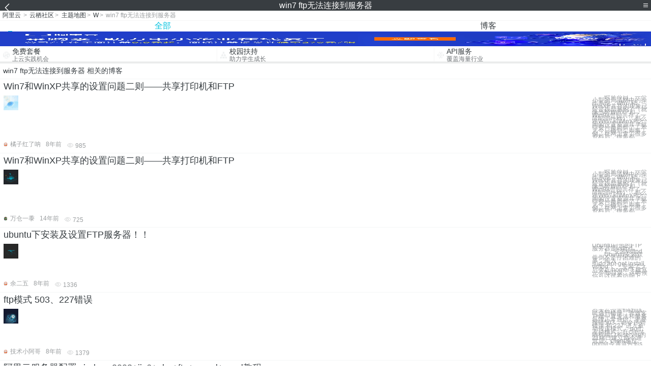

--- FILE ---
content_type: text/html; charset=utf-8
request_url: https://m.aliyun.com/yunqi/zt/3203510
body_size: 5057
content:
    <!DOCTYPE html>
<html>

<head>
  <meta charset="utf-8">
  <meta name="data-spm" content="5176" />
  <title>win7 ftp无法连接到服务器-无法连接到已配置的web开发服务器-连接到终端-手机站-阿里云</title>
  <meta name="keywords" content="win7 ftp无法连接到服务器-无法连接到已配置的web开发服务器-连接到终端" />
  <meta name="description" content="阿里云云栖社区为您免费提供win7 ftp无法连接到服务器的相关博客问答等，同时为你提供win7 ftp无法连接到服务器-无法连接到已配置的web开发服务器-连接到终端等，云栖社区以分享专业、优质、高效的技术为己任，帮助技术人快速成长与发展!">
  <meta http-equiv="X-UA-Compatible" content="IE=edge,chrome=1">
  <link rel="canonical" href="https://yq.aliyun.com/zt/3203510" >
  <meta name="renderer" content="webkit">
      <meta name="viewport" content="width=device-width, initial-scale=1">
    <meta name="csrf-param" content="yunqi_csrf"/>
  <meta name="csrf-token" content="452YFGAEVU"/>
  <link rel="shortcut icon" href="//www.aliyun.com/favicon.ico" type="image/x-icon">
  <link inline rel="stylesheet" href="//g.alicdn.com/kg/m-base/2.0.1/reset.css" />
  <script src="//g.alicdn.com/kg/m-base/2.0.0/index.js"></script>
  <!--[if lt IE 9]>
  <script src="//g.alicdn.com/??aliyun/dblx/0.0.4/es5-shim.min.js,aliyun/dblx/0.0.4/es5-sham.min.js"></script>
  <![endif]-->
    <link rel="stylesheet" href="//g.alicdn.com/aliyun/m-aliyun-yunqi/1.0.53/css/aggregation.css" charset="utf-8" />
    <script nonce="5D60FR88Z2">
    var _czc = _czc || [];
    _czc.push(["_setAccount", "1256835944"]);
        _czc.push(["_setCustomVar", "访客来源", "H5", 2]);
      </script>
<body data-spm="11156470"><script type="text/javascript"
id="beacon-aplus"
src="//g.alicdn.com/alilog/mlog/aplus_v2.js"
exparams="category=&userid=&aplus&yunid=&yunpk=&channel=&cps="
nonce="5D60FR88Z2"
cspx="5D60FR88Z2"
async>
</script>

<header class="yq-bbs-header">
  <button class="back-btn yq-bbs-icon-arrow-l"></button>
  <h2 class="title-info">win7 ftp无法连接到服务器</h2>
  <div class="menu-btn" id="menu-btn">
    <span></span>
    <span></span>
    <span></span>
  </div>
  <div class="menu-list" id="menu-list">
    <div class="list-content">
      <hr class="yq-bbs-line">
      <a href="/yunqi" class="link-item">首页</a>
      <hr class="yq-bbs-line">
      <a href="/yunqi/articles" class="link-item">博客</a>
      <hr class="yq-bbs-line">
      <a href="//m.aliyun.com/bbs" class="link-item">论坛</a>
      <hr class="yq-bbs-line">
      <a href="/yunqi/roundtable/" class="link-item">聚能聊</a>
      <hr class="yq-bbs-line">
      <a href="/yunqi/ask/" class="link-item">问答</a>
      <hr class="yq-bbs-line">
      <a href="/yunqi/live/" class="link-item">直播</a>
      <hr class="yq-bbs-line">
      <a href="/yunqi/event/" class="link-item">活动</a>
      <hr class="yq-bbs-line">
      <a href="/yunqi/zt/" class="link-item">主题</a>
      <hr class="yq-bbs-line">
      <div class="login-panel">
                  <a href="https://account.aliyun.com/login/login.htm?from_type=yqclub&amp;oauth_callback=https%3A%2F%2Fyqseo.aliyun-inc.com%2Fzt%2F3203510%3Fdo%3Dlogin" class="link-text">登录账号</a>
          <span class="line"></span>
          <a href="https://account.aliyun.com/register/register.htm?from_type=yqclub&amp;oauth_callback=https%3A%2F%2Fyqseo.aliyun-inc.com%2Fzt%2F3203510%3Fdo%3Dlogin" class="link-text">注册账号</a>
              </div>
    </div>


  </div>
</header>
<div class="yq-bbs-main">
    <p class="yq-bbs-breacrumb">
        <a href="//m.aliyun.com">阿里云</a> <span>></span>
        <a href="/yunqi">云栖社区</a><span>></span>
        <a href="/yunqi/zt">主题地图</a><span>></span>
        <a href="/yunqi/zt/list-w">W</a><span>></span>
        <em>win7 ftp无法连接到服务器</em>
    </p>
    <hr class="yq-bbs-line">
    <ul class="yq-bbs-tabs" id="yq-bbs-tabs">
        <li class="nav-item">
            <a href="/yunqi/zt/3203510" class="active">全部</a>
        </li>
            <li class="nav-item">
            <a href="/yunqi/zt/articles-3203510">博客</a>
        </li>
                                                                                                                            <li class="nav-item line" id="nav-line"></li>
    </ul>
            <a href="https://www.aliyun.com/sale-season/2020/procurement-domain">
            <img src="https://img.alicdn.com/tfs/TB1MD9ow4v1gK0jSZFFXXb0sXXa-1280-238.png" alt="" class="yq-bbs-banner-img">
        </a>
            <ul class="yq-a-d-list">
                <li class="item">
            <a href="https://free.aliyun.com/ntms/free/h5.html">
                <img src="https://gw.alicdn.com/tfs/TB1WEY3RFXXXXaYXpXXXXXXXXXX-120-120.png" alt="" class="icon">
            <div class="desc-info">
                <h4 class="title-info">免费套餐</h4>
                <p class="other-info">上云实践机会</p>
            </div>
            </a>
        </li>
        <li class="split-line"></li>                <li class="item">
            <a href="https://m.aliyun.com/act/student2">
                <img src="https://gw.alicdn.com/tfs/TB1ytD4RFXXXXadXpXXXXXXXXXX-115-106.png" alt="" class="icon">
            <div class="desc-info">
                <h4 class="title-info">校园扶持</h4>
                <p class="other-info">助力学生成长</p>
            </div>
            </a>
        </li>
        <li class="split-line"></li>                <li class="item">
            <a href="https://m.aliyun.com/act/student2">
                <img src="https://gw.alicdn.com/tfs/TB1HrY7RFXXXXcPXXXXXXXXXXXX-120-120.png" alt="" class="icon">
            <div class="desc-info">
                <h4 class="title-info">API服务</h4>
                <p class="other-info">覆盖海量行业</p>
            </div>
            </a>
        </li>
                    </ul>
        <div class="yq-bbs-split-line"></div>
    <div class="yq-bbs-list-items">
                    <p class="title-text">win7 ftp无法连接到服务器 相关的博客</p>
            <div class="yq-bbs-line"></div>
                            <div class="list-item">
    <h3 class="item-title"><a href="/yunqi/articles/373750">Win7和WinXP共享的设置问题二则——共享打印机和FTP</a></h3>
    <div class="main-content">
        <a href="/yunqi/articles/373750"><img src="http://yqfiles.oss-cn-hangzhou.aliyuncs.com/zt/m/1.jpg" alt="" class="item-img"></a>
        <div class="other-info">
            <div class="desc-panel">
                <a class="desc-info" href="/yunqi/articles/373750">　　时至今日，一个小型的局域网中的操作系统，Win7和WinXP共存的现象已经是很普遍的了（就像当时WinXP和Win98曾经共存了一段时间一样）。那么在Win7和WinXP之间的设置资源共享就得费一番周折了。本人今日碰到二则事例，在网上查了很多资料后，很多都</a>
            </div>
        </div>
    </div>
    <div class="sub-title-info">
        <a href="/yunqi/users/6cqkyzyy2svti"><img src="https://ucc.alicdn.com/avatar/avatar3.jpg" alt="" class="usr-header"></a>
        <span class="text-info">橘子红了呐</span>
        <span class="text-info">8年前</span>
        <span class="text-info"><i class="icon-eye"></i> 985</span>
    </div>
</div>
<div class="yq-bbs-line"></div>                            <div class="list-item">
    <h3 class="item-title"><a href="/yunqi/articles/305229">Win7和WinXP共享的设置问题二则——共享打印机和FTP</a></h3>
    <div class="main-content">
        <a href="/yunqi/articles/305229"><img src="http://yqfiles.oss-cn-hangzhou.aliyuncs.com/zt/m/30.jpg" alt="" class="item-img"></a>
        <div class="other-info">
            <div class="desc-panel">
                <a class="desc-info" href="/yunqi/articles/305229">　　时至今日，一个小型的局域网中的操作系统，Win7和WinXP共存的现象已经是很普遍的了（就像当时WinXP和Win98曾经共存了一段时间一样）。那么在Win7和WinXP之间的设置资源共享就得费一番周折了。本人今日碰到二则事例，在网上查了很多资料后，很多都</a>
            </div>
        </div>
    </div>
    <div class="sub-title-info">
        <a href="/yunqi/users/y7xd2rkrqsksc"><img src="https://ucc.alicdn.com/avatar/img_4bfaee4f34f20b287df3e0ff475f922a.png" alt="" class="usr-header"></a>
        <span class="text-info">万仓一黍</span>
        <span class="text-info">14年前</span>
        <span class="text-info"><i class="icon-eye"></i> 725</span>
    </div>
</div>
<div class="yq-bbs-line"></div>                            <div class="list-item">
    <h3 class="item-title"><a href="/yunqi/articles/531918">ubuntu下安装及设置FTP服务器！！</a></h3>
    <div class="main-content">
        <a href="/yunqi/articles/531918"><img src="http://yqfiles.oss-cn-hangzhou.aliyuncs.com/zt/m/19.jpg" alt="" class="item-img"></a>
        <div class="other-info">
            <div class="desc-panel">
                <a class="desc-info" href="/yunqi/articles/531918"> Ubuntu自带的FTP服务器是vsftpd. 　　1、安装vsftpd 　　Ubuntu安装软件倒不是件困难的事，输入： 　　sudo apt-get install vsftpd 　　安装了之后会在/home/下建立一个ftp目录。这时候你可以试着访问下</a>
            </div>
        </div>
    </div>
    <div class="sub-title-info">
        <a href="/yunqi/users/fy5hholq4xfqs"><img src="https://ucc.alicdn.com/avatar/avatar3.jpg" alt="" class="usr-header"></a>
        <span class="text-info">余二五</span>
        <span class="text-info">8年前</span>
        <span class="text-info"><i class="icon-eye"></i> 1336</span>
    </div>
</div>
<div class="yq-bbs-line"></div>                            <div class="list-item">
    <h3 class="item-title"><a href="/yunqi/articles/551942">ftp模式 503、227错误</a></h3>
    <div class="main-content">
        <a href="/yunqi/articles/551942"><img src="http://yqfiles.oss-cn-hangzhou.aliyuncs.com/zt/m/43.jpg" alt="" class="item-img"></a>
        <div class="other-info">
            <div class="desc-panel">
                <a class="desc-info" href="/yunqi/articles/551942">今天在设置filezilla时遇到错误，导致客户端一直无法和服务器段正常通信，主要报错503，命令序列错误 和 227 进入被动传送模式。 port 主动模式，在client随机端口和server的21端口建立命令通道后，client通过port命令通道告知s</a>
            </div>
        </div>
    </div>
    <div class="sub-title-info">
        <a href="/yunqi/users/grng7az2sxifq"><img src="https://ucc.alicdn.com/avatar/avatar3.jpg" alt="" class="usr-header"></a>
        <span class="text-info">技术小阿哥</span>
        <span class="text-info">8年前</span>
        <span class="text-info"><i class="icon-eye"></i> 1379</span>
    </div>
</div>
<div class="yq-bbs-line"></div>                            <div class="list-item">
    <h3 class="item-title"><a href="/yunqi/articles/277594">阿里云服务器配置windows2003+iis6+php+ftp+mysql+zend教程</a></h3>
    <div class="main-content">
        <a href="/yunqi/articles/277594"><img src="http://yqfiles.oss-cn-hangzhou.aliyuncs.com/zt/m/45.jpg" alt="" class="item-img"></a>
        <div class="other-info">
            <div class="desc-panel">
                <a class="desc-info" href="/yunqi/articles/277594">阿里云服务器ECS可选的操作系统中，已经不见了Windows 2003操作系统，但很多用户特别是配置低的低端用户，仍然需要windows2003系统。如果你属于这种情况，请在购买服务器时联系阿里云授权合作伙伴万维景盛，我司特意为用户保留了2003系统的64位和</a>
            </div>
        </div>
    </div>
    <div class="sub-title-info">
        <a href="/yunqi/users/3gvew2xslkcsu"><img src="https://ucc.alicdn.com/avatar/avatar3.jpg" alt="" class="usr-header"></a>
        <span class="text-info">wanweiwang</span>
        <span class="text-info">8年前</span>
        <span class="text-info"><i class="icon-eye"></i> 3538</span>
    </div>
</div>
<div class="yq-bbs-line"></div>                            <div class="list-item">
    <h3 class="item-title"><a href="/yunqi/articles/757939">首次使用 linux 阿里云服务器，入门及使用</a></h3>
    <div class="main-content">
        <a href="/yunqi/articles/757939"><img src="http://yqfiles.oss-cn-hangzhou.aliyuncs.com/zt/m/40.jpg" alt="" class="item-img"></a>
        <div class="other-info">
            <div class="desc-panel">
                <a class="desc-info" href="/yunqi/articles/757939"> 购买服务器 学生购买可以使用阿里云优惠专享， 每个月只要9.5就好了。这里我用的是学生优惠，机型内存什么都限定好了的。所以- - 没什么可以说的。关于国内外服务器的区别就是，如果你购买了国外的服务器，就可以在云服务器上搭梯子访问国外的网站，也就是翻墙了。 安</a>
            </div>
        </div>
    </div>
    <div class="sub-title-info">
        <a href="/yunqi/users/hrvha3ra3d4ug"><img src="https://ucc.alicdn.com/avatar/6ae34f8a6f534873801f6f217435329a.jpg" alt="" class="usr-header"></a>
        <span class="text-info">阿里妹子</span>
        <span class="text-info">5年前</span>
        <span class="text-info"><i class="icon-eye"></i> 1136</span>
    </div>
</div>
<div class="yq-bbs-line"></div>                            <div class="list-item">
    <h3 class="item-title"><a href="/yunqi/articles/638468">TCP连接的状态详解以及故障排查</a></h3>
    <div class="main-content">
        <a href="/yunqi/articles/638468"><img src="http://yqfiles.oss-cn-hangzhou.aliyuncs.com/zt/m/19.jpg" alt="" class="item-img"></a>
        <div class="other-info">
            <div class="desc-panel">
                <a class="desc-info" href="/yunqi/articles/638468">我们通过了解TCP各个状态，可以排除和定位网络或系统故障时大有帮助。 1、TCP状态 了解TCP之前，先了解几个命令： linux查看tcp的状态命令： 1) netstat -nat 查看TCP各个状态的数量 2)lsof -i:port 可以检测到打开套接</a>
            </div>
        </div>
    </div>
    <div class="sub-title-info">
        <a href="/yunqi/users/o3u4mvu6rfxm2"><img src="https://ucc.alicdn.com/avatar/avatar3.jpg" alt="" class="usr-header"></a>
        <span class="text-info">技术小能手</span>
        <span class="text-info">7年前</span>
        <span class="text-info"><i class="icon-eye"></i> 6006</span>
    </div>
</div>
<div class="yq-bbs-line"></div>                            <div class="list-item">
    <h3 class="item-title"><a href="/yunqi/articles/375612">异常处理汇总-服务器系列</a></h3>
    <div class="main-content">
        <a href="/yunqi/articles/375612"><img src="http://yqfiles.oss-cn-hangzhou.aliyuncs.com/zt/m/13.jpg" alt="" class="item-img"></a>
        <div class="other-info">
            <div class="desc-panel">
                <a class="desc-info" href="/yunqi/articles/375612">异常处理汇总：http://www.cnblogs.com/dunitian/p/4599258.html Linux专题（跨平台准备） 1.安装输入法的时候出现：无法定位软件包 http://www.cnblogs.com/dunitian/p/471232</a>
            </div>
        </div>
    </div>
    <div class="sub-title-info">
        <a href="/yunqi/users/aholwdxzjwod6"><img src="https://ucc.alicdn.com/avatar/avatar3.jpg" alt="" class="usr-header"></a>
        <span class="text-info">浣熊干面包</span>
        <span class="text-info">8年前</span>
        <span class="text-info"><i class="icon-eye"></i> 1462</span>
    </div>
</div>
<div class="yq-bbs-line"></div>                        <div class="yq-bbs-split-line"></div>
        

        

                                                                        
                    
                                                                        
                    
                                                                        
                        </div>
            <a href="https://www.aliyun.com/acts/product-section-2019/home">
            <img src="https://img.alicdn.com/tfs/TB1EfUCM7voK1RjSZPfXXXPKFXa-640-119.jpg" alt="" class="yq-bbs-banner-img">
        </a>
            <div class="yq-bbs-split-line"></div>
    <div class="yq-about-links">
        <h3 class="title-info">相关主题</h3>
        <hr class="yq-bbs-line">
        <div class="about-list">
                            <a href="/yunqi/zt/39086">无法连接到已配置的web开发服务器</a>
                            <a href="/yunqi/zt/91106">连接到终端</a>
                            <a href="/yunqi/zt/100531">连接到终端</a>
                            <a href="/yunqi/zt/85965">ecs直接连接到公网</a>
                            <a href="/yunqi/zt/86859">ftp无法访问、</a>
                            <a href="/yunqi/zt/92653">无法连接ftp</a>
                            <a href="/yunqi/zt/96663">ftp无法访问、</a>
                            <a href="/yunqi/zt/88771">ftp外网无法访问</a>
                            <a href="/yunqi/zt/98395">ftp外网无法访问</a>
                            <a href="/yunqi/zt/93197">服务器连不到外网</a>
                            <a href="/yunqi/zt/86260">天天连萌</a>
                            <a href="/yunqi/zt/106871">连oracle</a>
                            <a href="/yunqi/zt/85922">win7停止服务</a>
                            <a href="/yunqi/zt/17927">阿里云服务器连不上网</a>
                            <a href="/yunqi/zt/90965">服务器无法上网</a>
                            <a href="/yunqi/zt/27641">win7 服务器管理器</a>
                            <a href="/yunqi/zt/86202">服务器无法发送邮件</a>
                            <a href="/yunqi/zt/96062">服务器无法发送邮件</a>
                            <a href="/yunqi/zt/39106">无法访问web服务器</a>
                            <a href="/yunqi/zt/93465">外网无法访问服务器</a>
                            <a href="/yunqi/zt/94711">无法访问服务器ip</a>
                            <a href="/yunqi/zt/95524">无法远程连接服务器</a>
                            <a href="/yunqi/zt/102493">外网无法访问服务器</a>
                            <a href="/yunqi/zt/103666">无法访问服务器ip</a>
                            <a href="/yunqi/zt/86421">ftp服务</a>
                            <a href="/yunqi/zt/36318">数据库服务无法启动</a>
                            <a href="/yunqi/zt/39054">无法在web服务器上</a>
                            <a href="/yunqi/zt/90230">服务器ftp</a>
                            <a href="/yunqi/zt/8473">ftp服务器配置</a>
                            <a href="/yunqi/zt/8529">ftp服务器搭建</a>
                            <a href="/yunqi/zt/27714">宽带ftp服务器</a>
                            <a href="/yunqi/zt/27767">搜索ftp服务器</a>
                            <a href="/yunqi/zt/27946">简单ftp服务器</a>
                            <a href="/yunqi/zt/27963">查询ftp服务器</a>
                            <a href="/yunqi/zt/28528">ftp服务器性能</a>
                            <a href="/yunqi/zt/59288">配置ftp服务器</a>
                            <a href="/yunqi/zt/63151">服务器连接ftp</a>
                            <a href="/yunqi/zt/65098">服务器ftp登录</a>
                            <a href="/yunqi/zt/83874">服务器ftp传输</a>
                            <a href="/yunqi/zt/92076">安装win7</a>
                            <a href="/yunqi/zt/3203594">win10连接上无线网络连接不上网</a>
                            <a href="/yunqi/zt/3203629">九妖网站</a>
                            <a href="/yunqi/zt/3203549">sql 2000 大数据 分页查询 效率</a>
                            <a href="/yunqi/zt/3203540">oracle数据库链接语句</a>
                            <a href="/yunqi/zt/3203579">pycharm搭建服务器</a>
                            <a href="/yunqi/zt/3203593">golang gc监控</a>
                            <a href="/yunqi/zt/3203584">手机打开网站flash</a>
                            <a href="/yunqi/zt/3203628">xss 反射型 存储型 dom</a>
                            <a href="/yunqi/zt/3203624">monkey api</a>
                            <a href="/yunqi/zt/3203652">点评电脑网站</a>
                    </div>
    </div>
</div>

<script src="//g.alicdn.com/kissy/kimi/6.0.1/kimi-min.js"></script>
<script src="//g.alicdn.com/aliyun/m-aliyun-yunqi/1.0.53/scripts/common.js"></script>
<script src="//g.alicdn.com/aliyun/m-aliyun-yunqi/1.0.53/scripts/aggregation.js"></script>

</body>

</html>


--- FILE ---
content_type: application/javascript
request_url: https://log.mmstat.com/eg.js?t=1769032736202
body_size: 84
content:
window.goldlog=(window.goldlog||{});goldlog.Etag="Ijr4Icr3KAICAQOM+J3jJMOG";goldlog.stag=2;

--- FILE ---
content_type: application/javascript
request_url: https://log.mmstat.com/eg.js?t=1769032738705
body_size: -98
content:
window.goldlog=(window.goldlog||{});goldlog.Etag="Ijr4IWAnaUkCAQOM+J2aWgtF";goldlog.stag=1;